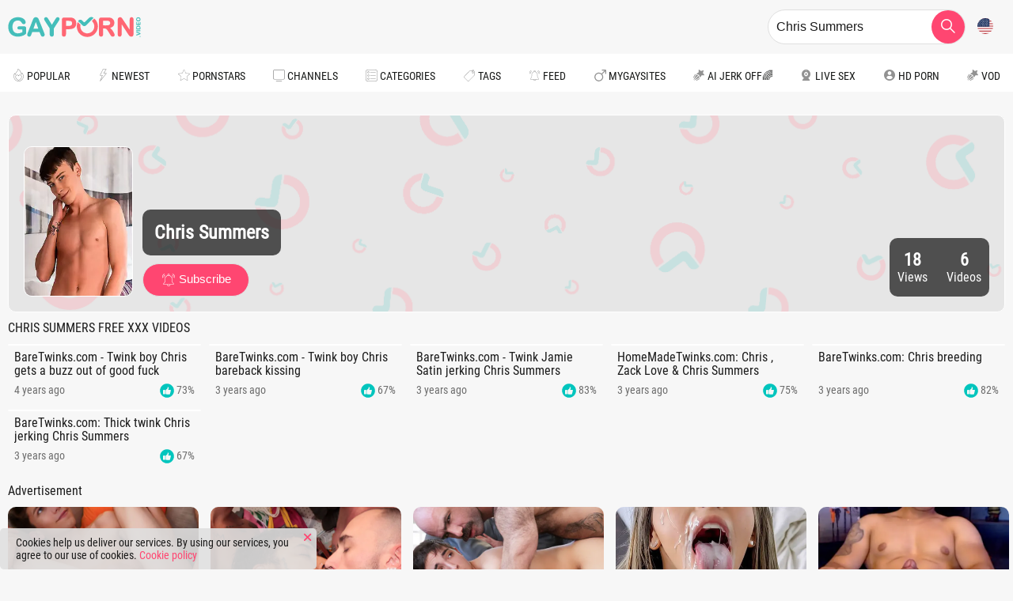

--- FILE ---
content_type: text/html; charset=UTF-8
request_url: https://gayporn.video/pornstar/chris-summers
body_size: 8632
content:
<!DOCTYPE html>
<html lang="en">
<head>
    <meta charset="utf-8">
    <meta name="viewport" content="width=device-width, initial-scale=1.0">
    <title>Chris Summers Free XXX Videos - GayPorn.Video</title>
                <meta name="description" content="It&#039;s a broad choice of the hottest, latest, and highest-rated Chris Summers XXX scenes. There&#039;s nothing better than this!">
        <meta name="keywords" content="">
    <meta name="RATING" content="RTA-5042-1996-1400-1577-RTA"/>
    <link rel="canonical" href="https://gayporn.video/pornstar/chris-summers">
    <meta name="referrer" content="origin">
						<link rel="alternate" hreflang="en" href="https://gayporn.video/pornstar/chris-summers">
			<link rel="alternate" hreflang="ru" href="https://gayporn.video/ru/pornstar/chris-summers">
			<link rel="alternate" hreflang="de" href="https://gayporn.video/de/pornstar/chris-summers">
			<link rel="alternate" hreflang="es" href="https://gayporn.video/es/pornstar/chris-summers">
			<link rel="alternate" hreflang="fr" href="https://gayporn.video/fr/pornstar/chris-summers">
			<link rel="alternate" hreflang="pt" href="https://gayporn.video/pt/pornstar/chris-summers">
			<link rel="alternate" hreflang="it" href="https://gayporn.video/it/pornstar/chris-summers">
		<link rel="alternate" hreflang="x-default" href="https://gayporn.video/pornstar/chris-summers">
    <link rel="apple-touch-icon" sizes="57x57" href="/static/images/favicon/apple-icon-57x57-8acfb0e054.png">
    <link rel="apple-touch-icon" sizes="60x60" href="/static/images/favicon/apple-icon-60x60-a3109bcf6a.png">
    <link rel="apple-touch-icon" sizes="72x72" href="/static/images/favicon/apple-icon-72x72-9c1fee056d.png">
    <link rel="apple-touch-icon" sizes="76x76" href="/static/images/favicon/apple-icon-76x76-0851ffb3be.png">
    <link rel="apple-touch-icon" sizes="114x114" href="/static/images/favicon/apple-icon-114x114-aad96006bd.png">
    <link rel="apple-touch-icon" sizes="120x120" href="/static/images/favicon/apple-icon-120x120-443ab33e0c.png">
    <link rel="apple-touch-icon" sizes="144x144" href="/static/images/favicon/apple-icon-144x144-001d650244.png">
    <link rel="apple-touch-icon" sizes="152x152" href="/static/images/favicon/apple-icon-152x152-09c8b69387.png">
    <link rel="apple-touch-icon" sizes="180x180" href="/static/images/favicon/apple-icon-180x180-950c2e2eb3.png">
    <link rel="icon" type="image/png" sizes="192x192" href="/static/images/favicon/android-icon-192x192-20c0ca86d6.png">
    <link rel="icon" type="image/png" sizes="32x32" href="/static/images/favicon/favicon-32x32-00d9f129d5.png">
    <link rel="icon" type="image/png" sizes="96x96" href="/static/images/favicon/favicon-96x96-59a1417f9b.png">
    <link rel="icon" type="image/png" sizes="16x16" href="/static/images/favicon/favicon-16x16-c8a5407cef.png">
    <link rel="manifest" href="/static/images/favicon/manifest-44a0cc93d2.json">
    <meta name="msapplication-TileImage" content="/static/images/favicon/ms-icon-144x144-001d650244.png">
    <meta name="msapplication-config" content="/static/images/favicon/browserconfig-653d077300.xml">
    <meta name="msapplication-TileColor" content="#121212">
    <meta name="apple-mobile-web-app-title" content="GayPorn.Video">
    <meta name="application-name" content="GayPorn.Video">
    <meta name="theme-color" content="#121212">
                <link rel="preconnect" href="https://icdn05.gayporn.video">
        <link rel="preload" as="style" href="/static/style-7aa60b4d28.css">
        <link rel="preload" as="script" href="/static/common-2c0a0e89c0.js">
        <link rel="preload" as="script" href="https://cdn.trustpielote.com/rdr/renderer.js">
        <link rel="preload" as="script" href="https://stats.hprofits.com/advertisement.min.js">
            							<!-- Google tag (gtag.js) -->
<script async src="https://www.googletagmanager.com/gtag/js?id=G-B9TQ40L257"></script>
<script>
  window.dataLayer = window.dataLayer || [];
  function gtag(){dataLayer.push(arguments);}
  gtag('js', new Date());
  function ga() {
    var args = Array.prototype.slice.call(arguments);
    if(args[1] === 'page_view') {
      var dimension = args[2] ? args[2] : {dimension1: 'other'};
      dimension['content_group'] = dimension.dimension1;
      gtag('config', 'G-B9TQ40L257', {
        send_page_view: false,
        content_group: dimension.dimension1
      });
      gtag('event', args[1], dimension);
      return;
    }
    gtag(args[1], args[3], {
        'event_category': args[2],
        'event_label': args[4]
    })
  }
ga('send', 'page_view', {dimension1: 'pornstar'});
window.gaId='G-B9TQ40L257';
</script>

<!-- Google tag (gtag.js) -->
<script async src="https://www.googletagmanager.com/gtag/js?id=G-MY45VX16XZ"></script>
<script>
  window.dataLayer = window.dataLayer || [];
  function gtag(){dataLayer.push(arguments);}
  gtag('js', new Date());

  gtag('config', 'G-MY45VX16XZ');
</script>
	            <meta name="google-site-verification" content="3voVdqjcLEXw5XupjcncMW5I4OaQnZi6fCo-skBJDws">
        <link rel="stylesheet" href="/static/style-7aa60b4d28.css">
</head>
<body data-pp-stat="0" data-preview-config="1">
<div class="leaderboard-spot">
    
</div>
<header class="page-header">
    <div class="header-top row d-flex align-items-center">
        <span class="menu-btn js-menu-toggle">
            <i class="icon-menu"></i>
        </span>
        <a href="/" title="GayPorn.Video home page" class="logo">
            <img src="/static/images/logo-acab754e07.svg" alt="GayPorn.Video" width="168" height="40">
        </a>
        <button class="search-toggler js-toggle-search" aria-label="Search button">
            <i class="icon-search js-search-icon"></i>
        </button>
                                    <form id="search" class="search relative js-search" name="search_form" method="get"
              action="/search/-query-">
            <div class="search__wrap js-search-field">
                <input
                        placeholder="Search here..."
                        type="text"
                        value="Chris Summers"
                        name="query"
                        autocomplete="off"
                        data-url-search="/search-suggestions/-query-"
                        class="search__input js-search-input"
                >
            </div>
            <button class="search__submit" id="search-button" aria-label="search">
                <i class="icon-search"></i>
            </button>
            <div class="b-search-suggestions js-search-suggestions is-hidden" id="search-dropdown"
                 data-loader-text="Loading"></div>
        </form>
        <div class="relative d-flex">
            <button class="js-lang-button link-btn btn-lang">
                <img src="/static/flags/en-7978889a8b.svg" width="20" height="20" alt="Flag" />
            </button>
                            <div class="js-lang-drop lang-drop">
                                            <a href="/ru/pornstar/chris-summers"
                           class="js-lang" data-lang="ru" target="_self"
                           title="Switch to Russian">
                            <img src="/static/flags/ru-a36db5ee24.svg" alt="Russian">&nbsp;ru
                        </a>
                                            <a href="/de/pornstar/chris-summers"
                           class="js-lang" data-lang="de" target="_self"
                           title="Switch to German">
                            <img src="/static/flags/de-0eb354b776.svg" alt="German">&nbsp;de
                        </a>
                                            <a href="/es/pornstar/chris-summers"
                           class="js-lang" data-lang="es" target="_self"
                           title="Switch to Spanish">
                            <img src="/static/flags/es-dae16f90a5.svg" alt="Spanish">&nbsp;es
                        </a>
                                            <a href="/fr/pornstar/chris-summers"
                           class="js-lang" data-lang="fr" target="_self"
                           title="Switch to French">
                            <img src="/static/flags/fr-deccc962ba.svg" alt="French">&nbsp;fr
                        </a>
                                            <a href="/pt/pornstar/chris-summers"
                           class="js-lang" data-lang="pt" target="_self"
                           title="Switch to Portuguese">
                            <img src="/static/flags/pt-23adb9fe16.svg" alt="Portuguese">&nbsp;pt
                        </a>
                                            <a href="/it/pornstar/chris-summers"
                           class="js-lang" data-lang="it" target="_self"
                           title="Switch to Italian">
                            <img src="/static/flags/it-5dd499d625.svg" alt="Italian">&nbsp;it
                        </a>
                                    </div>
                    </div>
    </div>
    <div class="b-main-nav__holder js-menu">
                                <span class="menu-btn js-menu-toggle">
            <i class="icon-cross"></i>
        </span>
            <nav class="b-main-nav row js-navigation">
                    <div
                    class="b-main-nav__item  "
            >
                <a
                        href="/"
                        
                        class="b-main-nav__link "
                        
                        data-lang="en"
                                                    style="background-image: url('/static/images/icons/popular-e48a5ed50a.svg')"
                                        >
                    Popular
                </a>
                            </div>
                    <div
                    class="b-main-nav__item  "
            >
                <a
                        href="/newest"
                        
                        class="b-main-nav__link "
                        
                        data-lang="en"
                                                    style="background-image: url('/static/images/icons/newest-d522cc7d5a.svg')"
                                        >
                    Newest
                </a>
                            </div>
                    <div
                    class="b-main-nav__item is-active "
            >
                <a
                        href="/pornstars"
                        
                        class="b-main-nav__link js-drop-item"
                        data-lazy-url=/menu/pornstars
                        data-lang="en"
                                                    style="background-image: url('/static/images/icons/star-ef0bd12be6.svg')"
                                        >
                    Pornstars
                </a>
                                    <span
                            class="js-drop-click-item f-right mr-10 navigation__link-toggler"
                            data-lazy-url="/menu/pornstars"
                    ></span>
                            </div>
                    <div
                    class="b-main-nav__item  "
            >
                <a
                        href="/channels"
                        
                        class="b-main-nav__link js-drop-item"
                        data-lazy-url=/menu/channels
                        data-lang="en"
                                                    style="background-image: url('/static/images/icons/channels-grey-59a2a6cb19.svg')"
                                        >
                    Channels
                </a>
                                    <span
                            class="js-drop-click-item f-right mr-10 navigation__link-toggler"
                            data-lazy-url="/menu/channels"
                    ></span>
                            </div>
                    <div
                    class="b-main-nav__item  "
            >
                <a
                        href="/categories"
                        
                        class="b-main-nav__link js-drop-item"
                        data-lazy-url=/menu/categories
                        data-lang="en"
                                                    style="background-image: url('/static/images/icons/categories-4a1bb0760f.svg')"
                                        >
                    Categories
                </a>
                                    <span
                            class="js-drop-click-item f-right mr-10 navigation__link-toggler"
                            data-lazy-url="/menu/categories"
                    ></span>
                            </div>
                    <div
                    class="b-main-nav__item  "
            >
                <a
                        href="/tags"
                        
                        class="b-main-nav__link "
                        
                        data-lang="en"
                                                    style="background-image: url('/static/images/icons/tags-e054890fbb.svg')"
                                        >
                    Tags
                </a>
                            </div>
                    <div
                    class="b-main-nav__item  "
            >
                <a
                        href="/feed"
                        
                        class="b-main-nav__link "
                        
                        data-lang="en"
                                                    style="background-image: url('/static/images/icons/subscribe-3074bc7a49.svg')"
                                        >
                    Feed
                </a>
                            </div>
                <div class="b-main-nav__item  ">
            <a
                href="https://mygaysites.com/"
                class="b-main-nav__link"
                target="_blank"
                rel="nofollow"
                style="background-image: url('/static/images/icons/male-c67e72e98a.svg')"
            >
                MyGaySites
            </a>
        </div>
        <a href="https://trustpielote.com/resource?zones=300" target="_blank" rel="nofollow noreferrer" class="b-main-nav__link main-nav__link--mi js-menu-random js-hp-tl" data-spot="MI1" data-banner-id="">
    <i class="icon-vod"></i>
    AI JERK OFF🌈
</a>

<a href="https://trustpielote.com/resource?zones=301" target="_blank" rel="nofollow noreferrer" class="b-main-nav__link main-nav__link--mi js-menu-random active js-hp-tl" data-spot="MI2" data-banner-id="">
    <i class="icon-live-cams"></i>
    Live Sex
</a>

<a href="https://trustpielote.com/resource?zones=302" target="_blank" rel="nofollow noreferrer" class="b-main-nav__link main-nav__link--mi js-menu-random js-hp-tl" data-spot="MI3" data-banner-id="">
    <i class="icon-dating"></i>
    HD Porn
</a>

<a href="https://fhgte.com/gay?utm_campaign=ai.CxY&utm_content=mi4" target="_blank" rel="nofollow noreferrer" class="b-main-nav__link main-nav__link--mi js-menu-random js-hp-tl" data-spot="MI4" data-banner-id="">
    <i class="icon-vod"></i>
    VOD
</a>

    </nav>

    </div>
</header>
<div class="overlay js-overlay"></div>
<main class="main">
    <div class="row">
        <div class="b-mobile-banner-links">
            <div class="js-random-links-mobile-spot"></div>
        </div>
                    <div class="mobile-spots header-spot header-random" data-label="Advertisement">
                <div data-hp-id="1021" data-hp-zone></div>
            </div>
                                <div class="b-info-header">
        <div class="b-info-header__cover" style="background-image: url(&quot;/static/images/bg_sub-7ba800cfee.png&quot;)"></div>
        <div class="b-info-header__avatar">
                            <img src="https://dicdn.gayporn.video/5Ke94iKhy1uM-Q4I9_K5zIR0m1Weg7xMLwgwwrJ6tvM/q:75/rs:fill:220:270/crop:0:0.90:no/enlarge:1/fl:1/aHR0cHM6Ly9pY2RuMDUuZ2F5cG9ybi52aWRlby9wb3Juc3Rhci8xNTMyMS8wYjIyMmRhM2JlN2EyNjk0YjVmZTFiMWRjZTQ5MTZkNy5qcGc.webp" alt="Chris Summers" height="200" width="100">
                    </div>
        <div class="b-info-header__join">
            <div class="b-info-header__holder">
                <div class="b-info-header__name">
                    Chris Summers
                </div>
            </div>
            <button
                    class="link-btn subscribe-btn large js-subscribe"
                    data-feed-id="15321"
                    data-sub-key="subs-c"
            >
                <span class="subscribe">
                    <img class="subs-img" src="/static/images/icons/subscribe-white-c81ff3c288.svg" height="18" width="18" />
                    Subscribe
                </span>
                <span class="unsubscribe">
                    <i class="icon-cross"></i>Unsubscribe
                </span>
            </button>
        </div>
        <div class="b-info-header__stats">
            <div class="b-info-header__stats-item">
                <span class="value">18</span>
                <span class="title">Views</span>
            </div>
            <div class="b-info-header__stats-item">
                <span class="value">6</span>
                <span class="title">Videos</span>
            </div>
        </div>
    </div>



            <div class="b-main-row ">
                <div class="b-sidebar js-sidebar">
                    <span class="menu-btn js-sidebar-toggle">
                        <i class="icon-cross"></i>
                    </span>
                                    </div>
                <div class="content">
                    <div class="b-head mr-auto full-width clearfix">
                        <h1 class="f-left">Chris Summers Free XXX Videos</h1>
                                            </div>
                                        <div
                            id="galleries"
                            class="b-thumb-list js-gallery-list js-trade js-thumbs-preview"
                            data-infinite-scroll="0"
                            data-infinite-scroll-url=""
                            data-page="1"
                    >   
                                                    <template id="pornstar-data-template">
                    &quot;Chris Summers&quot;
            </template>
                                            <div class="b-thumb-item js-thumb-item js-thumb b-thumb-item--channel">
            <div class="b-thumb-item__inner">
                <a
                        class="js-gallery-stats js-gallery-link"
                        href="/291/baretwinks-com-shaved-chris-summers-kissing-doggystyle"
                        title="BareTwinks.com - Twink boy Chris gets a buzz out of good fuck"
                        data-position="1"
                        data-vp-track
                        data-gtid="1_3332281_7"
                        data-gallery-id="291"
                        data-thumb-id="3311"
                        data-preview="https://icdn05.gayporn.video/66646/preview/1_1699531dbe2c03409c1877c5aa99a6a9.mp4"
                >
                    <div class="embed-responsive-16by9 relative js-gallery-preview">
                        <img  class="thumb-img js-gallery-img"
                              src="https://dicdn.gayporn.video/EPXn0zBiFeZQCgvI1-0y7nt_ecaD_LB_VfND2imlooQ/q:75/rs:fill:450:255/enlarge:1/fl:1/aHR0cHM6Ly9pY2RuMDUuZ2F5cG9ybi52aWRlby82NjY0Ni8xXzMzMzIyODFfNy5qcGc.webp" width="300"
                              height="169" alt="BareTwinks.com - Twink boy Chris gets a buzz out of good fuck">
                        <div class="thumb-badges">
                            <div class="thumb-badge">
                                10:00
                            </div>
                        </div>
                        <div class="b-thumb-item__loader js-gallery-preview-loader"></div>
                    </div>
                    <div class="b-thumb-item__footer">
                        <h3 class="b-thumb-item__title">BareTwinks.com - Twink boy Chris gets a buzz out of good fuck</h3>
                        <div class="b-thumb-item__detail is-green">
                            <span>4 years ago</span>
                            <span><img src="/static/images/icons/like-active-71c06c45b5.svg" width="18" height="18" alt="Votes BareTwinks.com - Twink boy Chris gets a buzz out of good fuck">&nbsp;73%</span>
                        </div>
                    </div>
                </a>
            </div>
        </div>
                                        <div class="b-thumb-item js-thumb-item js-thumb b-thumb-item--channel">
            <div class="b-thumb-item__inner">
                <a
                        class="js-gallery-stats js-gallery-link"
                        href="/10521/baretwinks-com-nailing-alongside-shaved-young-twink"
                        title="BareTwinks.com - Twink boy Chris bareback kissing"
                        data-position="2"
                        data-vp-track
                        data-gtid="1_3332261_6"
                        data-gallery-id="10521"
                        data-thumb-id="113321"
                        data-preview="https://icdn05.gayporn.video/66646/preview/1_7f148bd259582ed6d443177ecfb4aba2.mp4"
                >
                    <div class="embed-responsive-16by9 relative js-gallery-preview">
                        <img  class="thumb-img js-gallery-img"
                              src="https://dicdn.gayporn.video/HWgYgIUCKTK61cZ-NGVYrTetPoqwZePgMsA8ypPubxQ/q:75/rs:fill:450:255/enlarge:1/fl:1/aHR0cHM6Ly9pY2RuMDUuZ2F5cG9ybi52aWRlby82NjY0Ni8xXzMzMzIyNjFfNi5qcGc.webp" width="300"
                              height="169" alt="BareTwinks.com - Twink boy Chris bareback kissing">
                        <div class="thumb-badges">
                            <div class="thumb-badge">
                                10:00
                            </div>
                        </div>
                        <div class="b-thumb-item__loader js-gallery-preview-loader"></div>
                    </div>
                    <div class="b-thumb-item__footer">
                        <h3 class="b-thumb-item__title">BareTwinks.com - Twink boy Chris bareback kissing</h3>
                        <div class="b-thumb-item__detail is-green">
                            <span>3 years ago</span>
                            <span><img src="/static/images/icons/like-active-71c06c45b5.svg" width="18" height="18" alt="Votes BareTwinks.com - Twink boy Chris bareback kissing">&nbsp;67%</span>
                        </div>
                    </div>
                </a>
            </div>
        </div>
                                        <div class="b-thumb-item js-thumb-item js-thumb b-thumb-item--channel">
            <div class="b-thumb-item__inner">
                <a
                        class="js-gallery-stats js-gallery-link"
                        href="/68931/baretwinks-com-chris-jerking-jamie"
                        title="BareTwinks.com - Twink Jamie Satin jerking Chris Summers"
                        data-position="3"
                        data-vp-track
                        data-gtid="1_3332231_5"
                        data-gallery-id="68931"
                        data-thumb-id="732291"
                        data-preview="https://icdn05.gayporn.video/66645/preview/1_2c8622041bc6ffa05f50727f8b042bc5.mp4"
                >
                    <div class="embed-responsive-16by9 relative js-gallery-preview">
                        <img  class="thumb-img js-gallery-img"
                              src="https://dicdn.gayporn.video/qXGSaaK-NJ0W2K4Hsgcr0nAONqeHiiPUcgwAHPHBh7A/q:75/rs:fill:450:255/enlarge:1/fl:1/aHR0cHM6Ly9pY2RuMDUuZ2F5cG9ybi52aWRlby82NjY0NS8xXzMzMzIyMzFfNS5qcGc.webp" width="300"
                              height="169" alt="BareTwinks.com - Twink Jamie Satin jerking Chris Summers">
                        <div class="thumb-badges">
                            <div class="thumb-badge">
                                10:00
                            </div>
                        </div>
                        <div class="b-thumb-item__loader js-gallery-preview-loader"></div>
                    </div>
                    <div class="b-thumb-item__footer">
                        <h3 class="b-thumb-item__title">BareTwinks.com - Twink Jamie Satin jerking Chris Summers</h3>
                        <div class="b-thumb-item__detail is-green">
                            <span>3 years ago</span>
                            <span><img src="/static/images/icons/like-active-71c06c45b5.svg" width="18" height="18" alt="Votes BareTwinks.com - Twink Jamie Satin jerking Chris Summers">&nbsp;83%</span>
                        </div>
                    </div>
                </a>
            </div>
        </div>
                                        <div class="b-thumb-item js-thumb-item js-thumb b-thumb-item--channel">
            <div class="b-thumb-item__inner">
                <a
                        class="js-gallery-stats js-gallery-link"
                        href="/90990/homemadetwinks-com-chris-bareback-doggystyle-sex-scene"
                        title="HomeMadeTwinks.com: Chris , Zack Love &amp; Chris Summers"
                        data-position="4"
                        data-vp-track
                        data-gtid="1_3333941_5"
                        data-gallery-id="90990"
                        data-thumb-id="966462"
                        data-preview="https://icdn05.gayporn.video/66679/preview/1_1435ccf90c2d93448f1761b19d7a99a2.mp4"
                >
                    <div class="embed-responsive-16by9 relative js-gallery-preview">
                        <img  class="thumb-img js-gallery-img"
                              src="https://dicdn.gayporn.video/-nO0nUAOqTrW7Rqf7P9F9Kjy5ryOdk2AqyHKtpM7KYw/q:75/rs:fill:450:255/enlarge:1/fl:1/aHR0cHM6Ly9pY2RuMDUuZ2F5cG9ybi52aWRlby82NjY3OS8xXzMzMzM5NDFfNS5qcGc.webp" width="300"
                              height="169" alt="HomeMadeTwinks.com: Chris , Zack Love &amp; Chris Summers">
                        <div class="thumb-badges">
                            <div class="thumb-badge">
                                10:14
                            </div>
                        </div>
                        <div class="b-thumb-item__loader js-gallery-preview-loader"></div>
                    </div>
                    <div class="b-thumb-item__footer">
                        <h3 class="b-thumb-item__title">HomeMadeTwinks.com: Chris , Zack Love &amp; Chris Summers</h3>
                        <div class="b-thumb-item__detail is-green">
                            <span>3 years ago</span>
                            <span><img src="/static/images/icons/like-active-71c06c45b5.svg" width="18" height="18" alt="Votes HomeMadeTwinks.com: Chris , Zack Love &amp; Chris Summers">&nbsp;75%</span>
                        </div>
                    </div>
                </a>
            </div>
        </div>
                                        <div class="b-thumb-item js-thumb-item js-thumb b-thumb-item--channel">
            <div class="b-thumb-item__inner">
                <a
                        class="js-gallery-stats js-gallery-link"
                        href="/118672/baretwinks-com-chris-breeding"
                        title="BareTwinks.com: Chris breeding"
                        data-position="5"
                        data-vp-track
                        data-gtid="1_3332351_5"
                        data-gallery-id="118672"
                        data-thumb-id="1259881"
                        data-preview="https://icdn05.gayporn.video/66648/preview/1_d1284791a416642a2f09be78f1fc555f.mp4"
                >
                    <div class="embed-responsive-16by9 relative js-gallery-preview">
                        <img loading="lazy" class="thumb-img js-gallery-img"
                              src="https://dicdn.gayporn.video/skGBP3J7H9crs7Iyn88X0fDaRvPuQnKNadaVlAI5RuI/q:75/rs:fill:450:255/enlarge:1/fl:1/aHR0cHM6Ly9pY2RuMDUuZ2F5cG9ybi52aWRlby82NjY0OC8xXzMzMzIzNTFfNS5qcGc.webp" width="300"
                              height="169" alt="BareTwinks.com: Chris breeding">
                        <div class="thumb-badges">
                            <div class="thumb-badge">
                                10:00
                            </div>
                        </div>
                        <div class="b-thumb-item__loader js-gallery-preview-loader"></div>
                    </div>
                    <div class="b-thumb-item__footer">
                        <h3 class="b-thumb-item__title">BareTwinks.com: Chris breeding</h3>
                        <div class="b-thumb-item__detail is-green">
                            <span>3 years ago</span>
                            <span><img src="/static/images/icons/like-active-71c06c45b5.svg" width="18" height="18" alt="Votes BareTwinks.com: Chris breeding">&nbsp;82%</span>
                        </div>
                    </div>
                </a>
            </div>
        </div>
                                        <div class="b-thumb-item js-thumb-item js-thumb b-thumb-item--channel">
            <div class="b-thumb-item__inner">
                <a
                        class="js-gallery-stats js-gallery-link"
                        href="/125198/baretwinks-com-thick-twink-chris-jerking-chris-summers"
                        title="BareTwinks.com: Thick twink Chris jerking Chris Summers"
                        data-position="6"
                        data-vp-track
                        data-gtid="1_3332341_6"
                        data-gallery-id="125198"
                        data-thumb-id="1328438"
                        data-preview="https://icdn05.gayporn.video/66647/preview/1_e5c766074b2b2cbb4f568e7f2dcf785a.mp4"
                >
                    <div class="embed-responsive-16by9 relative js-gallery-preview">
                        <img loading="lazy" class="thumb-img js-gallery-img"
                              src="https://dicdn.gayporn.video/hQ86DFcqbG3C2dw0o-zPcV0Z2tHWcjzFBrONZLbRZOk/q:75/rs:fill:450:255/enlarge:1/fl:1/aHR0cHM6Ly9pY2RuMDUuZ2F5cG9ybi52aWRlby82NjY0Ny8xXzMzMzIzNDFfNi5qcGc.webp" width="300"
                              height="169" alt="BareTwinks.com: Thick twink Chris jerking Chris Summers">
                        <div class="thumb-badges">
                            <div class="thumb-badge">
                                10:00
                            </div>
                        </div>
                        <div class="b-thumb-item__loader js-gallery-preview-loader"></div>
                    </div>
                    <div class="b-thumb-item__footer">
                        <h3 class="b-thumb-item__title">BareTwinks.com: Thick twink Chris jerking Chris Summers</h3>
                        <div class="b-thumb-item__detail is-green">
                            <span>3 years ago</span>
                            <span><img src="/static/images/icons/like-active-71c06c45b5.svg" width="18" height="18" alt="Votes BareTwinks.com: Thick twink Chris jerking Chris Summers">&nbsp;67%</span>
                        </div>
                    </div>
                </a>
            </div>
        </div>
                <script id="tracker-data-1" class="js-tracker" type="application/json">{"d":"gayporn.video","rid":1,"useLocalUrl":false,"ct":"galleries","pt":"pornstar","w":"Chris Summers"}</script>
    
                                                    <div class="native-title margin-10b  clearfix">Advertisement</div>
                            <div class="b-more-thumbs">
                                <div class="b-more-thumbs__list js-native-container">
                                    <script type="application/javascript" 
data-idzone="4905018" src="https://a.realsrv.com/nativeads-v2.js" 
></script>
                                </div>
                            </div>
                                            </div>
                    
                    <br/>
                        <div class="b-mobile-spots-wrap">
	<div class="b-random-head">Advertisement</div>
	<div class="b-mobile-spots-wrap__inner">
		<div class="b-mobile-spots footer-spot js-not-rendered-random"></div>
	</div>
</div>

<script id="footer-random-template" type="text/template">
	<div class="b-mobile-spots-wrap">
		<div class="b-random-head">Advertisement</div>
		<div class="b-mobile-spots-wrap__inner">
			<div class="b-mobile-spots footer-spot js-not-rendered-random js-footer-random"><div data-hp-id="1022" data-hp-zone></div>
<div data-hp-id="1023" data-hp-zone></div>
<div data-hp-id="1024" data-hp-zone></div></div>
		</div>
	</div>
</script>
    <br/>
                
    <div class="mt-15">
                    <div class="mb-15 ranks-cloud">
                            <div class="b-head sub-head mb-5 clearfix">
                    <h2 class="f-left">Videos by models</h2>
                                    </div>
                        <div class="b-links-cloud">
                <div class="b-links-cloud__content">
                                            <a href="/es/pornstar/trevor-long" class="rank-1"
                           title="Trevor Long">Trevor Long</a>
                                            <a href="/es/pornstar/ari-koyote" class="rank-1"
                           title="Ari Koyote">Ari Koyote</a>
                                            <a href="/es/pornstar/dakota-white" class="rank-2"
                           title="Dakota White">Dakota White</a>
                                            <a href="/es/pornstar/jay-dymel" class="rank-2"
                           title="Jay Dymel">Jay Dymel</a>
                                            <a href="/es/pornstar/trey-woods" class="rank-1"
                           title="Trey Woods">Trey Woods</a>
                                            <a href="/es/pornstar/brandon-wilde" class="rank-3"
                           title="Brandon Wilde">Brandon Wilde</a>
                                            <a href="/es/pornstar/zane-williams" class="rank-2"
                           title="Zane Williams">Zane Williams</a>
                                            <a href="/es/pornstar/alex-mecum" class="rank-1"
                           title="Alex Mecum">Alex Mecum</a>
                                            <a href="/es/pornstar/devin-reynolds" class="rank-3"
                           title="Devin Reynolds">Devin Reynolds</a>
                                            <a href="/es/pornstar/david-benjamin" class="rank-1"
                           title="David Benjamin">David Benjamin</a>
                                            <a href="/es/pornstar/sean-duran" class="rank-2"
                           title="Sean Duran">Sean Duran</a>
                                            <a href="/es/pornstar/archer-croft" class="rank-1"
                           title="Archer Croft">Archer Croft</a>
                                            <a href="/es/pornstar/michael-del-ray" class="rank-2"
                           title="Michael Del Ray">Michael Del Ray</a>
                                            <a href="/es/pornstar/jack-hunter" class="rank-2"
                           title="Jack Hunter">Jack Hunter</a>
                                            <a href="/es/pornstar/vinnie-stefano" class="rank-1"
                           title="Vinnie Stefano">Vinnie Stefano</a>
                                            <a href="/es/pornstar/tom-faulk" class="rank-1"
                           title="Tom Faulk">Tom Faulk</a>
                                            <a href="/es/pornstar/elias-bon" class="rank-1"
                           title="Elias Bon">Elias Bon</a>
                                            <a href="/es/pornstar/elliot-finn" class="rank-1"
                           title="Elliot Finn">Elliot Finn</a>
                                            <a href="/es/pornstar/jake-ashford" class="rank-1"
                           title="Jake Ashford">Jake Ashford</a>
                                            <a href="/es/pornstar/teddy-torres" class="rank-1"
                           title="Teddy Torres">Teddy Torres</a>
                                            <a href="/es/pornstar/steve-rogers" class="rank-2"
                           title="Steve Rogers">Steve Rogers</a>
                                            <a href="/es/pornstar/griffin-barrows" class="rank-1"
                           title="Griffin Barrows">Griffin Barrows</a>
                                            <a href="/es/pornstar/jacob-peterson" class="rank-2"
                           title="Jacob Peterson">Jacob Peterson</a>
                                            <a href="/es/pornstar/alessio-romero" class="rank-1"
                           title="Alessio Romero">Alessio Romero</a>
                                            <a href="/es/pornstar/kip-johnson" class="rank-4"
                           title="Kip Johnson">Kip Johnson</a>
                                            <a href="/es/pornstar/ryan-bones" class="rank-1"
                           title="Ryan Bones">Ryan Bones</a>
                                            <a href="/es/pornstar/miller-axton" class="rank-1"
                           title="Miller Axton">Miller Axton</a>
                                            <a href="/es/pornstar/ken-rodeo" class="rank-1"
                           title="Ken Rodeo">Ken Rodeo</a>
                                            <a href="/es/pornstar/dean-young" class="rank-2"
                           title="Dean Young">Dean Young</a>
                                            <a href="/es/pornstar/spencer-whitman" class="rank-1"
                           title="Spencer Whitman">Spencer Whitman</a>
                                            <a href="/es/pornstar/cliff-jensen" class="rank-1"
                           title="Cliff Jensen">Cliff Jensen</a>
                                            <a href="/es/pornstar/jordan-lake" class="rank-2"
                           title="Jordan Lake">Jordan Lake</a>
                                            <a href="/es/pornstar/derek-cline" class="rank-1"
                           title="Derek Cline">Derek Cline</a>
                                            <a href="/es/pornstar/beau-butler" class="rank-1"
                           title="Beau Butler">Beau Butler</a>
                                            <a href="/es/pornstar/alessandro-katz" class="rank-2"
                           title="Alessandro Katz">Alessandro Katz</a>
                                            <a href="/es/pornstar/blake-ryan" class="rank-1"
                           title="Blake Ryan">Blake Ryan</a>
                                            <a href="/es/pornstar/malik-delgaty" class="rank-2"
                           title="Malik Delgaty">Malik Delgaty</a>
                                            <a href="/es/pornstar/juan-carlos" class="rank-2"
                           title="Juan Carlos">Juan Carlos</a>
                                            <a href="/es/pornstar/cayden-stone" class="rank-2"
                           title="Cayden Stone">Cayden Stone</a>
                                            <a href="/es/pornstar/sean-zevran" class="rank-1"
                           title="Sean Zevran">Sean Zevran</a>
                                            <a href="/es/pornstar/coach-navarro" class="rank-1"
                           title="Coach Navarro">Coach Navarro</a>
                                            <a href="/es/pornstar/kai-locks" class="rank-1"
                           title="Kai Locks">Kai Locks</a>
                                            <a href="/es/pornstar/jd-phoenix" class="rank-2"
                           title="Jd Phoenix">Jd Phoenix</a>
                                            <a href="/es/pornstar/blaine-porter" class="rank-1"
                           title="Blaine Porter">Blaine Porter</a>
                                            <a href="/es/pornstar/tom-wolfe" class="rank-1"
                           title="Tom Wolfe">Tom Wolfe</a>
                                            <a href="/es/pornstar/bennett-anthony" class="rank-1"
                           title="Bennett Anthony">Bennett Anthony</a>
                                            <a href="/es/pornstar/rodney-steele" class="rank-1"
                           title="Rodney Steele">Rodney Steele</a>
                                            <a href="/es/pornstar/myles-landon" class="rank-1"
                           title="Myles Landon">Myles Landon</a>
                                            <a href="/es/pornstar/liam-cyber" class="rank-1"
                           title="Liam Cyber">Liam Cyber</a>
                                            <a href="/es/pornstar/johnny-viper" class="rank-1"
                           title="Johnny Viper">Johnny Viper</a>
                                            <a href="/es/pornstar/manuel-deboxer" class="rank-1"
                           title="Manuel Deboxer">Manuel Deboxer</a>
                                            <a href="/es/pornstar/klein-kerr" class="rank-1"
                           title="Klein Kerr">Klein Kerr</a>
                                            <a href="/es/pornstar/jeffrey-lloyd" class="rank-4"
                           title="Jeffrey Lloyd">Jeffrey Lloyd</a>
                                            <a href="/es/pornstar/matthew-cole" class="rank-1"
                           title="Matthew Cole">Matthew Cole</a>
                                            <a href="/es/pornstar/jack-andy" class="rank-2"
                           title="Jack Andy">Jack Andy</a>
                                            <a href="/es/pornstar/ariel-varga" class="rank-1"
                           title="Ariel Varga">Ariel Varga</a>
                                            <a href="/es/pornstar/cody-winter" class="rank-1"
                           title="Cody Winter">Cody Winter</a>
                                            <a href="/es/pornstar/felix-fox" class="rank-2"
                           title="Felix Fox">Felix Fox</a>
                                            <a href="/es/pornstar/martin-gajda" class="rank-1"
                           title="Martin Gajda">Martin Gajda</a>
                                            <a href="/es/pornstar/zane-porter" class="rank-1"
                           title="Zane Porter">Zane Porter</a>
                                    </div>
            </div>
        </div>
    
    </div>
                    <div class="mt-15">
                                                    <div class="b-head b-head--page">
        <h2>Our friends</h2>
    </div>
    <div class="back-links">
        <a
            class="back-links__link"
            href="https://gayporno.tube/"
            rel="nofollow"
            title="Gay Porno Tube"
            target="_blank"
        >
            <span>Gay Porno Tube</span>
            Premium Gay Porn
        </a>
        <a
            class="back-links__link"
            href="https://www.gaypornplanet.com/"
            rel="nofollow"
            title="Gay Porn Planet"
            target="_blank"
        >
            <span>Gay Porn Planet</span>
            Free Gay Videos
        </a>
        <a
            class="back-links__link"
            href="https://icegayporn.com/"
            rel="nofollow"
            title="Ice Gay Porn"
            target="_blank"
        >
            <span>Ice Gay Porn</span>
            Cool Gay Porn
        </a>
        <a
            class="back-links__link"
            href="https://hprotrck.com/click.php?key=l3os0ye1ownei6wu2axc"
            rel="nofollow"
            title="MEN.COM"
            target="_blank"
        >
            <span>MEN.COM</span>
            Must Watch Porn
            <span class="back-links__sale">Sale!</span>
        </a>
    </div>

                    </div>
                </div>
            </div>
            </div>
</main>
<footer class="page-footer">
    <div class="row">
        <div class="footer-wrapper">
            <div class="footer-text mb-30">
                GayPorn.Video has a policy of zero tolerance for illicit pornography. All actors were 18 years old at the time they were depicted.<br />
Use parental controls to protect your children from adult content and prevent access to this website.
            </div>
            <div class="footer-bottom">
                <nav class="footer-nav">
                    <a href="/contact-us" title="Contact us"
                       target="_blank">Contact us</a>|
                    <a href="/cookie-policy" title="Cookie policy"
                       target="_blank">Cookie policy</a>|
                    <a href="/privacy-policy" title="Privacy policy"
                       target="_blank">Privacy policy</a>|
                    <a href="/dmca" title="DMCA / Copyright"
                       target="_blank">DMCA / Copyright</a>|
                    <a href="/content-removal" title="Content Removal"
                       target="_blank">Content Removal</a>|
                    <a href="/2257" title="18 U.S.C. 2257 Statement"
                       target="_blank">18 U.S.C. 2257 Statement</a>|
                    <a href="/terms-and-conditions" title="Terms &amp; Conditions"
                       target="_blank">Terms &amp; Conditions</a>
                </nav>
                <div class="footer-copyright">
                    <a href="http://rtalabel.org/?content=validate&rating=RTA-5042-1996-1400-1577-RTA" title="Verified RTA member" class="logo logo-rta">
                        <img src="/static/images/icons/rta-d5ca0dbe5e.gif" alt="Verified RTA member" width="88"
                             height="31">
                    </a>
                    <a href="/" title="GayPorn.Video home page" class="logo">
                        <img src="/static/images/logo-acab754e07.svg" alt="GayPorn.Video" width="169"
                             height="39">
                    </a>
                    <div class="footer-text text-right">
                        Copyright © 2026 GayPorn.Video.
                    </div>
                </div>
            </div>
        </div>
    </div>
    <div class="b-cookie" id="ticker">
        <div class="b-cookie__body clearfix">
            <div class="b-cookie-mess f-left">
                Cookies help us deliver our services. By using our services, you agree to our use of cookies.
                <a href="/cookie-policy" target="_blank">Cookie policy</a>
            </div>
            <a href="#" class="b-cookie__close f-right" aria-label="Hide cookie notification">
                <i class="icon-cross"></i>
            </a>
        </div>
    </div>
</footer>

<div class="js-tube-config" data-v-update-url="https://u3.gayporn.video/video"></div>

    <script type="text/javascript" src="https://stats.hprofits.com/advertisement.min.js" defer></script>
        <script type="text/json" id="meta-config">{"titlePrefix":" - GayPorn.Video","galleryDesc":"Free ${title} XXX. The best gay sex videos at GayPorn.Video."}</script>
            <script id="ae-player-js" data-src="https://tubestatic.usco1621-b.com/static/ae-player.1.10.3.min.js" defer></script>
        <script src="/static/common-2c0a0e89c0.js" defer></script>

    <div data-hp-id='117' data-hp-zone data-pp-new="1"></div>
<script>
  window.hpPpConfig = {
    triggerMethod: 2,
    triggerSelectors: [".js-gallery-stats", ".js-category-stats", ".js-pornstar-stats"],
    tabUnder: true,
    period: 86400
  };
</script>
    <div id='hpt-1020' data-hp-id="1020" data-hp-zone></div>
    
    <script>window.hpIntConfig = {autoRedirect: true}</script>
<script>window.hpRdrConfig = { ignoreIfNotVisible: false }</script>
<script id="hpt-rdr" data-static-path="https://cdn.trustpielote.com" data-hpt-url="trustpielote.com" src="https://cdn.trustpielote.com/rdr/renderer.js" async></script>

    <div data-hp-id="1098" data-hp-zone></div>
<script>
  window.hpSldConfig = {
    showAdLabel: true
  };
</script><script defer src="https://static.cloudflareinsights.com/beacon.min.js/vcd15cbe7772f49c399c6a5babf22c1241717689176015" integrity="sha512-ZpsOmlRQV6y907TI0dKBHq9Md29nnaEIPlkf84rnaERnq6zvWvPUqr2ft8M1aS28oN72PdrCzSjY4U6VaAw1EQ==" data-cf-beacon='{"version":"2024.11.0","token":"caa51f1acca94a84beb2f434d190e7c2","r":1,"server_timing":{"name":{"cfCacheStatus":true,"cfEdge":true,"cfExtPri":true,"cfL4":true,"cfOrigin":true,"cfSpeedBrain":true},"location_startswith":null}}' crossorigin="anonymous"></script>
</body>
</html>


--- FILE ---
content_type: text/html; charset=UTF-8
request_url: https://syndication.realsrv.com/splash.php?native-settings=1&idzone=4905018&cookieconsent=true&&scr_info=bmF0aXZlYWRzfHwy&p=https%3A%2F%2Fgayporn.video%2Fpornstar%2Fchris-summers
body_size: 7782
content:
{"layout":{"widgetHeaderContentHtml":"<a target=\"_blank\" href=\"https:\/\/www.exoclick.com\" rel=\"nofollow\">Powered By <span><\/span><\/a>","branding_logo":"\/\/s3t3d2y1.afcdn.net\/widget-branding-logo.png","branding_logo_hover":"\/\/s3t3d2y1.afcdn.net\/widget-branding-logo-hover.png","itemsPerRow":6,"itemsPerCol":1,"font_family":"Helvetica, Arial, Verdana, sans-serif","header_font_size":"12px","header_font_color":"#999999","widget_background_color":"transparent","widget_width":"4850px","minimum_width_for_full_sized_layout":"450px","item_height":"300px","item_padding":"10px","image_height":"450px","image_width":"800px","text_margin_top":"3px","text_margin_bottom":"3px","text_margin_left":"0px","text_margin_right":"0px","title_font_size":"16px","title_font_color":"#000000","title_font_weight":"normal","title_decoration":"none","title_hover_color":"#0000FF","title_hover_font_weight":"normal","title_hover_decoration":"none","description_font_size":"14px","description_font_color":"#555555","description_font_weight":"normal","description_decoration":"none","description_hover_color":"#0055FF","description_hover_font_weight":"normal","description_hover_decoration":"none","open_in_new_window":1,"mobile_responsive_type":1,"header_is_on_top":1,"header_text_align":"right","title_enabled":1,"description_enabled":0,"image_border_size":"","image_border_color":"","text_align":"left","customcss_enabled":0,"customcss":null,"header_enabled":0,"mobile_breakpoint":450,"spacing_v":10,"spacing_h":10,"zoom":1,"mobile_rows":2,"mobile_cols":1,"use_v2_script":1,"text_enabled":1,"mobile_image_width":800,"mobile_text_box_size":90,"mobile_text_enabled":1,"mobile_text_position":"bottom","mobile_image_height":450,"delaySeconds":0,"frequency":0,"frequencyCount":0,"publisherAdType":"native-recommendation","adTriggerType":"","popTriggerMethod":"","popTriggerClasses":"","item_spacing_on_each_side":"5px","text_position":"bottom","text_box_size":"90px","widget_height":"540px","brand_enabled":1,"brand_font_size":"11px","brand_font_color":"#555555","brand_font_weight":"normal","brand_decoration":"none"},"data":[{"image":"https:\/\/s3t3d2y1.afcdn.net\/library\/900752\/1f2b3d9b49fcf309f66d354dac3d0126d310c514.jpg","optimum_image":"https:\/\/s3t3d2y1.afcdn.net\/library\/900752\/a61fd911d11f5454f1c825de61b7ed5392f56319.webp","url":"https:\/\/syndication.realsrv.com\/click.php?d=H4sIAAAAAAAAA41UTXPaMBD9K1w4ltGnjY.kSZspYGiBhOTikSU7ONiSow8SGP34yqYlmZwya89K2vf2rVeS4yihSQQ88DtrWzPEkyH6EZ5nVcmRYUcneV2MuGrCmtWM74Ofnyav82sO0xVB8yN5m6_IMV0_uPl38jp7nvR.iH.wsqzqitlCDPG1YS6rTFbqoshEYfZWtUMUXSDNBdIjGpVXdREAXElbScdspWSXpmUIRfBDho.A5h1wScCcVZw1bQjF508Ni5JZkzE7pFfG5Ybrqu3oWcuMsTut3NMODul1oCgt0vx2uZzdLv.I23S2IZTjDV7B1eneNbJWxhhlxXIr0sd7CgDU7XbldCum0R3QL9Nf.G59BzcB3L7UrjGmD8QtXrlazDtMKxcOy7Z5QcbIGhqJdWsaqGpnGnVSDisgprFMH572Vz.fDzmfyUVjz_k7rbofwlrAG2vrzUku6s_BoBGG_O4hdQk_id3Vz3W5JO3Nn2iXcXpyHFbff9.wRWJfA0Nbq7f5Wyr0epuna_moZ9vtodWPNj_Iw.OULM3k25d6iM49JAmgAI6_RMFnCkQAx3GMv0YiZ9KKHTfdYc1K1lT1UVR8n5ViDwiEmQ_nG4b9x2AcU.if2LFVWo4OlSiUh.MRQmCEcDKCgPqLuP9XuYfh9d0ViUjvPAzmPcbIJwUikIo4RoDHqIhIDDkGSQwxw0mB84BGn.RCJQiSZOxRlISa_OBfeNCHB93QWKYHfKcrMzCuaQptBp0o6I3CiJJQEfCEgpAhDqUg_7_Es40vaAhDMJSMYLjkCHkapiQwNqvJB_y7od6NAACYdh72E0QvCc1Rhtb2922kC1Ybfeh.D31HzoR35UMQXEw9S2g.RhgWlJeEsTErCjxORIkKAMrQ6L.Q.O6.hAQAAA--&cb=e2e_6975824fb2c568.51501519","title":"A Stepfather's Work Is Never Done","description":"Asses on the Line","brand":"SayUncle","original_url":"https:\/\/join.sayuncle.com\/track\/MzAwMDc1NS42My4xMS4yNTYuMC4wLjAuMC4w?affiliated=sau_is_free_desktop&affiliatem=sau_isfree_mobile&continuationd=pa2261_desktop&continuationm=pa2261_mobile&autocamp=7695960&nats_at[subscription_passthrough1]=[base64]&nats_at[subscription_passthrough2]=4905018&nats_at[subscription_passthrough3]=120377738&nats_at[subscription_passthrough4]=SayUncle_familydick_fdk0411_","image_position":"50% 50%","size":""},{"image":"https:\/\/s3t3d2y1.afcdn.net\/library\/900752\/4d82706389e60ddf756bd14ce199154f5d1b0e3d.jpg","optimum_image":"https:\/\/s3t3d2y1.afcdn.net\/library\/900752\/c5cab2f75aaefcfd3d8e428c7b96d50cf856e4ba.webp","url":"https:\/\/syndication.realsrv.com\/click.php?d=H4sIAAAAAAAAA41UyXLiMBD9FS4cx6XVwkey1wQMEwOT5ELJshOc2LLQQgKljx_ZZEgqp1TbUlv9Xr9Wl2TGKMQx8cBvrFVmiMdDdBWel7aSkeF7J0VdRqJtwprVXLyGeXoYv00vBEwzgqZ78j7NyD5dPLjpOXmbvIz7eYiv.NNTVVfclsUQXxju1pVZP.myXBelebWtGqL4BGlOkB7RtHlVlwEgWmkr6bitWtmlURyhEfyS4Sug.QScEnBnW8EbFULsuNWwKLk1a26H9My43AhdqY6.VtwYu9Gte97AIb0IlFYXaX4zn09u5nfFTTpZEirwEmcwO_x1jaylc9utLOaP6WSeUQCgVveZ06q4jVdAb29_49ViBZcBrLa1a4zpA0zhzNXFtMMoOXNYqmaLjJE1NBJrZRrY1s407aF1uAXFLZPpw_Pr2fXLLhcTOWvsMX.nVfcurAt4aW29PMhZ_T0YNIIrVg.pS8Sh2JxdL57mRF3exZu1oAcnYHX.55LPEvsWGO.7VN3ZO6nz1fsq7N7aRbF4vH_XcrJ7fExnZG7Gv37UQ3TsIUkABXD0Iwo.UiACKEkoRT8ikSMp4_tld1jXqnrOW2vbxnQuwKO1D8cbsjjBYBTOgH_me9VqGe2qomw9HEUIgQjhJIKA.pO2_yjcw_CGBMD31wR4D4N5jzHySYkIpAVjCAiGypgwKDBIGMQcJyXOAxp9kwuVIIRRCDAIEPGDj_CgDw8611iuB2KjKzMwrmlKbQY.5AG9URhTEioCnlCQQMZ8F_tf4tFCzR8ehD3RIxgHReRp.CSBsczGX_CfhrqBReDyF_UgArAbAKanfGYvi0r0ty3SJa.N3nU_h74hR8Kn8C7ozW49prmgNGelEOH6JTQmKGZsBEOb6KjE5B_8AzcFggQAAA--&cb=e2e_6975824fb2f1c0.15866871","title":"A Stepfather's Work Is Never Done","description":"Asses on the Line","brand":"SayUncle","original_url":"https:\/\/join.sayuncle.com\/track\/MzAwMDc1NS42My4xMS4yNTYuMC4wLjAuMC4w?affiliated=sau_is_free_desktop&affiliatem=sau_isfree_mobile&continuationd=pa2281_desktop&continuationm=pa2281_mobile&autocamp=7751364&nats_at[subscription_passthrough1]=[base64]&nats_at[subscription_passthrough2]=4905018&nats_at[subscription_passthrough3]=120299552&nats_at[subscription_passthrough4]=SayUncle_pigbottoms_pig038_","image_position":"50% 50%","size":""},{"image":"https:\/\/s3t3d2y1.afcdn.net\/library\/900752\/b3f5a41736136b409d798eef74e59d455823a164.jpg","optimum_image":"https:\/\/s3t3d2y1.afcdn.net\/library\/900752\/db088c2afcd04734e3520d06265ef472f000607d.webp","url":"https:\/\/syndication.realsrv.com\/click.php?d=H4sIAAAAAAAAA41UyXKjMBT8FV98HEobYI7OMpOa2NgTL1kulJBwTAySosWJXfr4ETjjpOaUEqCHXvfr5pVEmsYQJyMP_NZaZYZ4PEQ_w_UiaxEZenCCNVXEZBvWrKZsF.bpcfw2vWIwXxA0PZD36YIc8uWjm16St8nLuJ.H.CfdbOqmprbiQ3xlqCtqU2x0VRW8Mjsr1RAlZ0h7hvSIVpZ1UwUAk8LWwlFbS9GVURShBH6p8BXQfgLOBaizktFWhVR6.tSwKKg1BbXD.MK40jBdq45eKGqM3WrpnrdwGF8FitQ8L2_m88nN_I7f5JMViRle4QVcHO9dKxrZSPna8PkDz5_uYwCgVg8LpxW_TdZAv97.xuvlGq4CWL02rjWmT6QKL1zDpx1GiZnDQrWvyBjRQCOwVqaFsnGmlUfpsAT8NhX54_Pu4tfLvmQTMWvtqX6n1fQhbDi8trZZHcWs.T8ZNELI1o.5y9iRby9.LTdzoq7vkm3B4qNjsL78c01nmX0LjPWa75flROfLpSjzp7sHId7ntpzkSq_V0_s9mZvxj2_1EJ16SDIQA_i9tuMTBSKAAcYx.BaJnEgLelh1m7XY0LZuDrxmu2LDd4BAWPiwv2GaZBiMwibwz_SgpBbRvuaV9HAUIQQihLMIgtifxf2Hcw_DHQoAn5B.8jAM7zFGPqsQgTFPUwRYiqqEpJBhkKUQU5xVuAxo9J9ccIIgyUYeJVnw5Acf6UGfHnShsVQP2FbXZmBc21baDIJcrw18DJOYwO7EkhiECmmwgvw_i6cRPH9EEIZksIxgEqwgH4dXEhirxfgL_nOgnhSB6x.xBxGA3QOA9FzPHETobH_cIl3Rxuh993foG3IifArvg97s1sccVVk52iQJYShNq5ISWJIKJQhlaQn5X4UM.TuDBAAA&cb=e2e_6975824fb31ac5.42114999","title":"I'll Do Anything My Stepdad Wants if He Keeps My Secret","description":"I Need My Stepdaddy","brand":"SayUncle","original_url":"https:\/\/join.sayuncle.com\/track\/MzAwMDc1NS42My4xMS4yNTYuMC4wLjAuMC4w?affiliated=sau_is_free_desktop&affiliatem=sau_isfree_mobile&continuationd=pa2261_desktop&continuationm=pa2261_mobile&autocamp=7751368&nats_at[subscription_passthrough1]=[base64]&nats_at[subscription_passthrough2]=4905018&nats_at[subscription_passthrough3]=120303350&nats_at[subscription_passthrough4]=SayUncle_familydick_fdk0411_","image_position":"50% 50%","size":""},{"image":"https:\/\/s3t3d2y1.afcdn.net\/library\/952586\/c7bece74146bd68bb0fd24b523df3d5327fd390d.jpg","optimum_image":"https:\/\/s3t3d2y1.afcdn.net\/library\/952586\/044dfd7c9d3f907d930b929954cc0652cca593c3.webp","url":"https:\/\/syndication.realsrv.com\/click.php?d=H4sIAAAAAAAAA11T2VKjQBT9lbzkUar3hkeXqDXJECbbRF8s6AbDyCYNmZjqj5_Loo5WU8Xdz.[base64].uivn9hHSdPqYaystZ.dB8Ei_tgpe_9xZZxRbd0jdfn321eZEVp2qLQwePeX6w5Qriu9uu2rvRc7FD9Ov9Bd5sd3kJx9Zq1uTF9QlZ03Wb6Z1dTFcuWFlX.SowpMmwKWlcmx2XWmrw8ly0tkZ7Lwn94frm6.3OM1KJY5gDZA3RgWW_iTONZ02Tbc7HMvicBBEy1e_BbT5314epukwSsmq3E4Unxc6twev1rFi695i90VKdVoHf7lf8YnI7N4rj3_U3TPEb7pgmiRdWywFzAjlRpmu5fOAg.24L2sBQeRS4IwX7Zp8WuQwhyCPUcjLj9UJgdZWBBSd0AZHsNI2sxHGspJdaLCcNcS0mQkiQWTGJFkScxDakX0wiqyTc4YEIYI8wSKTBidjKmJ3168i6PSS.OySiNibUDNrIcC86AEbKMIw9LCVQIzCR2LOgOkB4tjCELnF0pgAuxfHAtXID_6j8P6ZscNLvgFpaH7bjB93nmrdCpCpu0LJw6DjNTH7vL229kaPgEPgLecm4RjrhUzKVMxy6H6y0JiTRLFE8SgUXyD27YrfMgBAAA&cb=e2e_6975824fb34192.18826349","title":"Explore various AI Characters on GirlfriendGPT","description":"Find Your AI Companion Today","brand":"GirlfriendGPT","original_url":"https:\/\/0iio9.rttrk.com\/68f667ff2698ab1a0c4dfca0?sub1=120237922&sub2=gayporn.video&sub3=118&sub4=7751464&sub5=USA&sub6=975032&sub7=4905018&sub8=&sub9=&sub10=xx&sub11=8&sub12=0&sub13=gayporn,video,pornstar,chris,summers&sub14=https:\/\/gayporn.video&ref_id=[base64]&cost=0.0001","image_position":"50% 50%","size":""},{"image":"https:\/\/s3t3d2y1.afcdn.net\/library\/953622\/8e93d4efe2e385f2f41538c49ebf712189a6ddac.jpg","optimum_image":"https:\/\/s3t3d2y1.afcdn.net\/library\/953622\/e9081967f0a07b58d982c59ca969291689507900.webp","url":"https:\/\/syndication.realsrv.com\/click.php?d=H4sIAAAAAAAAA11T23LbOAz9Fb_4MRqCFEnxMW2dpmuv7Y1jN.1LhyKpWFtdaFHyJh5._EKKp.1koAtwcDkYDCAVyQhkkcRj3_swZ7dzeofPc5sE92KOuu9dFxLT1gg6HV7n7M7o2uvyufli5.wTNUpTpQsuJBUaHHUuB6syYzJDlJZWElHQ1HICxuU642hllPKC2UywophTMQTXTbWMoTzPuHSp01mRUcWNJozlLqVaCOGoBAFIKIXhrshUQSlleU7A5k5Zl2ItPfStrzS2.UlX1R_AXdsZhyiMWFGUVal797Eqzc.Juu3sOr_fblf32wd7v17tU27Ynu1gd_k61I0_narQdXbJCYHOP.2GztulOJDutPyLHR4PsMc4f6qGOoTJIT3bDZX9e4zxzWZgja9PNISmgtCwzoca2moIdXtpB9YSu5TN.tvzzw.f_z3nZtVs6u6t_shVTSpUFhZ9X.0vzaZ670QOVM3h23pQ5mKPHz4_FtvULx7E8Yfhl8FA.fGfhd6o_j_MWOePL2fvX55W662354fm.2pl19.b_tCvDut8mW7D7c0NTiq0A45tmtDipTXjuBD1gLZ825zRpGimivA3s2nNOOeIOwVSKEYyySE.61ffdk1yLq1rI2QJpSShTCVAeASack6kEPFaJgK.WIBEkU6_CCgxMkajcjQFbqWkxEjqRCrBMKIkMM2UYzlG03d0ZJLZFZxN4GxUQ6.7mTl2ZZiFoa5x1Wcx8ms8B8HT6TZSThRIiQ3QCCJe_aNgp1cNAJ3YaCYFNkCxymTG_e72j_jfQqekhCxukC8hMH5wuX7VC6.NLY3uy7ZJOqdx_c7jGU5jeEv4TXxGvs0y4skUEk_PWSoNwyMDqknmqGYcLwnE_zNl0aPtAwAA&cb=e2e_6975824fb36882.17603886","title":"Live Cams with Amateur Men","description":"Sexy talks with real strangers in real time","brand":"StripChat","original_url":"https:\/\/go.sexchatters.com\/easy?campaignId=2c9a29af56726a1e2eeb1d98cc8c09a7d706f24d501ceba856f28225f3d863ff&userId=cc25b857e4ea8f8295ca033be42a666e271612c976c5ef89f2223bb01dbe9de4&autoplay=all&autoplayForce=1&affiliateClickId=[base64]&sourceId=Exoclick&p1=7908018&p2=4905018&noc=1","image_position":"50% 50%","size":"300x300"},{"image":"https:\/\/s3t3d2y1.afcdn.net\/library\/952586\/f8552fc53b0e24c7221f98a567f369fde21e1df0.jpg","optimum_image":"https:\/\/s3t3d2y1.afcdn.net\/library\/952586\/bb3a4bff8afaf607b1021322c7cde922a448f3a2.webp","url":"https:\/\/syndication.realsrv.com\/click.php?d=H4sIAAAAAAAAA11T21LjMAz9lb70cTOWr8kjsAVm221LS0vhhUnilGZJnBAnXej441e5AAvjzFhHOrKOFVkpAVxSR9yhrks7ZmdjeokfSdMi8Kq6rp69uMjRI_29lD7l.0gE1NdSE8JFso_G7NI2EYzZT6A..KA4GVOJLoqup_CtLCrjHVOdFL2btUzwe8ARqF5C7xDo2KzPeiARBEoQNgQVYh4QQd7TfXT0VvBhAUHz9XUAra6BDK2gQRuwT3FjejHIu2ihrcMKzfhQpRZ32.R5UtkhrdX7tVHfb1gl.8dUI62o9Dy6Xi5n18uVvp7PNlzEbMPWsD7dNbmp8zq3ZaaXD7v57E4QAlW5WzdVqadyS6qX6S.2vd3CBsnlS9bk1nYBVbJ1k.nfLac0i4aZMn.h1poMrGFVaXMossbmxaloWEH0VJn5_dPz.dWfYxTPzCI3pi_QFss6EzINk7rONiezyL4HsQia8fZ.3gTxSR_Or273S15OVvLwGItTE0N6cTMJF0H9FzN2xuCF69UqWh5f64coKreRedhWu2h3vD2ubvjS_sAexYWt23_hEby2w9kDJQNGfBwE96WfDnyPUuJRFnhAhPuYMDeMgcNJag8gTvJuc4DLOcaoCxLKQWilKIkVTSRXEDMSKGAhCxIWIZt.K4dKKOeUO6okEOlGQ3jUhUfv4zHqhmM0jMbIOdnVJk6AFBwVoT5BAlAKpVA8k7qB0C4UPVgArn15zlcStVAneujwAfzH_1y0S_LI5Idw2DxwQwffz7NvRqdxWKeF8aokzGx1bB9v15E.4bPwEestps7f.0HsAwnbhvqMKVCxhr3mWsa.CuAf25HLzSAEAAA-&cb=e2e_6975824fb38dc6.55129475","title":"Dominant or Submissive? Cold or Wild?","description":"Bring your Fantasies to life","brand":"GirlfriendGPT","original_url":"https:\/\/0iio9.rttrk.com\/68f66824fb5928d6d0045efb?sub1=128181740&sub2=gayporn.video&sub3=118&sub4=7751462&sub5=USA&sub6=975032&sub7=4905018&sub8=&sub9=&sub10=xx&sub11=8&sub12=0&sub13=gayporn,video,pornstar,chris,summers&sub14=https:\/\/gayporn.video&ref_id=[base64]&cost=0.0001","image_position":"50% 50%","size":""}],"ext":[]}

--- FILE ---
content_type: image/svg+xml
request_url: https://gayporn.video/static/images/icons/popular-e48a5ed50a.svg
body_size: 1044
content:
<?xml version="1.0" encoding="utf-8"?>
<!-- Generator: Adobe Illustrator 26.3.1, SVG Export Plug-In . SVG Version: 6.00 Build 0)  -->
<svg version="1.1" id="Layer_1" xmlns="http://www.w3.org/2000/svg" xmlns:xlink="http://www.w3.org/1999/xlink" x="0px" y="0px"
	 viewBox="0 0 384 385.89" style="enable-background:new 0 0 384 385.89;" xml:space="preserve">
<g>
	<path fill="#929292" d="M181.15,384.89c-6.64-0.95-13.32-1.71-19.92-2.89c-62.64-11.19-116.06-59.32-127.3-124.81c-3-17.49-2.31-35.06-0.07-52.56
		c2.68-20.98,8.06-41.28,16.22-60.82c2.74-6.57,6.36-9.23,12.23-8.98c5.58,0.24,9.12,3.54,11.15,10.3
		c2.03,6.76,5.29,12.8,10.14,17.82c3.09-8.94,5.71-17.84,9.22-26.38c6.47-15.75,16.17-29.42,28.17-41.5
		c6.95-6.98,13.85-14.01,20.57-21.21c12.06-12.92,17.74-28.63,19.38-45.97c0.45-4.71,0.6-9.46,1.14-14.16
		c1.22-10.65,11.05-15.39,20.06-9.57c45.16,29.15,77.33,68.87,96.23,119.18c3.62,9.65,6.32,19.64,9.54,29.76
		c4.28-6.3,7.16-13.19,9.3-20.44c2.01-6.8,6.69-10.27,13.13-9.8c4.52,0.33,7.47,2.97,9.8,6.62c14.97,23.42,24.65,48.81,28.89,76.3
		c4.03,26.08,2.89,51.76-6.44,76.63c-15.63,41.66-44.57,70.8-84.93,88.82c-16.74,7.47-34.37,11.74-52.69,13.04
		c-0.97,0.07-1.93,0.4-2.89,0.61C195.12,384.89,188.13,384.89,181.15,384.89z M61.01,151.14c0.12-0.13-0.11,0.02-0.2,0.23
		c-0.39,0.92-0.74,1.85-1.1,2.78c-8.39,21.8-13.11,44.41-14.66,67.69c-1.87,28.26,3.56,54.95,18.5,79.17
		c25.02,40.58,61.74,63.6,108.78,69.67c43.2,5.57,82.24-5.4,115.93-33.12c30.02-24.69,47.46-56.69,49.82-95.7
		c2.25-37.17-7.75-71.54-27.31-103.16c-0.33-0.54-0.85-0.97-1.47-1.65c-0.62,1.75-1.11,3.16-1.62,4.56
		c-3.99,10.87-8.9,21.19-18.05,28.79c-6.19,5.14-11.2,3.16-12.75-4.7c-12.44-63.03-45.17-112.64-98.4-148.68
		c-1.06-0.72-2.2-1.31-3.78-2.25c-0.12,2.3-0.23,3.89-0.29,5.48c-1.04,26.3-9.36,49.49-28.67,68.17c-7.26,7.02-14.43,14.19-21,21.84
		c-15.86,18.44-26.71,39.29-28.96,63.97c-0.43,4.74-4.27,7.2-8.8,5.71c-5.97-1.97-11.15-5.37-14.74-10.43
		C68.11,163.67,64.73,157.3,61.01,151.14z"/>
	<path fill="#929292" d="M191.68,203.84c8.18-11.24,18.55-18.65,31.68-21.79c29.37-7.02,60.02,11.4,67.68,41.55c7.33,28.84,1.14,55.25-18.23,77.91
		c-19.93,23.32-44.76,39.75-73.75,49.9c-5.05,1.77-9.88,1.73-14.95-0.05c-30.61-10.74-56.55-28.37-76.83-53.65
		c-14.18-17.68-19.32-38.5-17.55-61c1.5-19.1,9.79-34.58,25.43-45.82c23.89-17.16,55.97-12.64,74.36,10.31
		C190.14,201.98,190.77,202.73,191.68,203.84z M102.39,247.01c0.37,14.1,4.21,29.62,14.71,42.6c18.61,23.02,42.17,39.26,70.02,49.32
		c3.13,1.13,5.92,1.16,9.02,0.03c26.07-9.46,48.51-24.35,66.64-45.34c16.95-19.63,21.82-42.53,15.53-67.44
		c-4.67-18.5-20.87-31.21-39.8-32.75c-17.11-1.39-32.54,8.4-40.71,25.94c-1.28,2.74-3.07,4.55-6.19,4.56
		c-3.53,0.01-5.2-2.3-6.52-5.23c-11.53-25.66-41.33-33.27-63.8-16.36C107.21,212.96,102.33,227.68,102.39,247.01z"/>
</g>
</svg>
